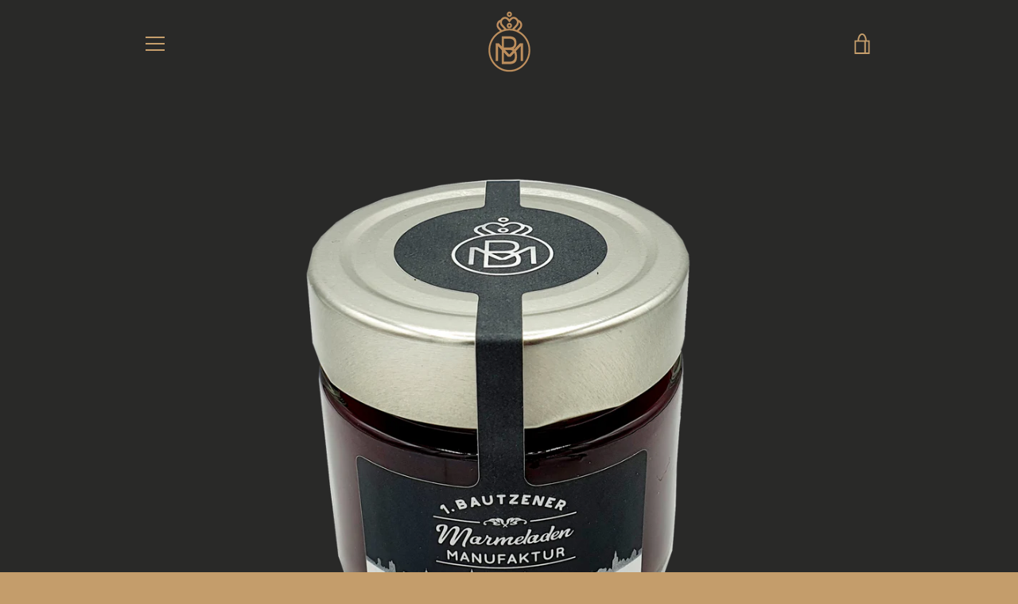

--- FILE ---
content_type: text/javascript
request_url: https://www.bautzener-marmelade.de/cdn/shop/t/2/assets/custom.js?v=101612360477050417211586805668
body_size: -802
content:
//# sourceMappingURL=/cdn/shop/t/2/assets/custom.js.map?v=101612360477050417211586805668


--- FILE ---
content_type: text/javascript
request_url: https://www.bautzener-marmelade.de/cdn/shop/t/2/assets/globopreorder_params.js?v=71627296977074273411635183782
body_size: 104
content:
var GPOParams={id:8672,shop_id:8658,button_title:"Pre Order",button_description:"We will fulfill the item as soon as it becomes available",not_available_message:"Not available for Pre order",order_tag:"pre-order",preorder_stock_limited_message:"Nur :stock Marmeladen verf\xFCgbar.",preorder_avaiable_message:"Verf\xFCgbar on:",line_property_name:"Marmelade vorbestellen",products:{"4615663321193":{id:449529,shop_id:8658,product_id:4615663321193,variant_id:0,button_text:"Vorbestellen",button_description:"Sobald wir er\xF6ffnen, werden die Marmeladen geliefert.",show_timer:0,available_auto:0,status:0,auto_enable_status:0,variants:{"32192664961129":{id:449530,shop_id:8658,product_id:4615663321193,variant_id:32192664961129,button_text:"Vorbestellen",button_description:"Sobald wir er\xF6ffnen, werden die Marmeladen geliefert.",show_timer:0,available_auto:0,status:0,auto_enable_status:3}}},"4631795990633":{id:449535,shop_id:8658,product_id:4631795990633,variant_id:0,button_text:"Vorbestellen",button_description:"Sobald wir er\xF6ffnen, werden die Marmeladen geliefert.",show_timer:0,available_auto:0,status:0,auto_enable_status:0,variants:{"32248578375785":{id:449536,shop_id:8658,product_id:4631795990633,variant_id:32248578375785,button_text:"Vorbestellen",button_description:"Sobald wir er\xF6ffnen, werden die Marmeladen geliefert.",show_timer:0,available_auto:0,status:0,auto_enable_status:3}}},"4620292784233":{id:482563,shop_id:8658,product_id:4620292784233,variant_id:0,button_text:"Vorbestellen",button_description:"Sobald wir er\xF6ffnen, werden die Marmeladen geliefert.",show_timer:0,available_auto:0,status:0,auto_enable_status:0,variants:{"32248526700649":{id:482564,shop_id:8658,product_id:4620292784233,variant_id:32248526700649,button_text:"Vorbestellen",button_description:"Sobald wir er\xF6ffnen, werden die Marmeladen geliefert.",show_timer:0,available_auto:0,status:0,auto_enable_status:3}}},"4631785865321":{id:482565,shop_id:8658,product_id:4631785865321,variant_id:0,button_text:"Vorbestellen",button_description:"Sobald wir er\xF6ffnen, werden die Marmeladen geliefert.",show_timer:0,available_auto:0,status:0,auto_enable_status:0,variants:{"32248560255081":{id:482566,shop_id:8658,product_id:4631785865321,variant_id:32248560255081,button_text:"Vorbestellen",button_description:"Sobald wir er\xF6ffnen, werden die Marmeladen geliefert.",show_timer:0,available_auto:0,status:0,auto_enable_status:3}}},"4631782031465":{variants:{"32350505566313":{id:482567,shop_id:8658,product_id:4631782031465,variant_id:32350505566313,button_text:"Vorbestellen",button_description:"Sobald wir er\xF6ffnen, werden die Marmeladen geliefert.",show_timer:0,available_auto:0,status:0,auto_enable_status:3}},id:482588,shop_id:8658,product_id:4631782031465,variant_id:0,button_text:"Vorbestellen",button_description:"Sobald wir er\xF6ffnen, werden die Marmeladen geliefert.",show_timer:0,available_auto:0,status:0,auto_enable_status:0},"4631777771625":{variants:{"32248541675625":{id:482568,shop_id:8658,product_id:4631777771625,variant_id:32248541675625,button_text:"Vorbestellen",button_description:"Sobald wir er\xF6ffnen, werden die Marmeladen geliefert.",show_timer:0,available_auto:0,status:0,auto_enable_status:3}},id:482587,shop_id:8658,product_id:4631777771625,variant_id:0,button_text:"Vorbestellen",button_description:"Sobald wir er\xF6ffnen, werden die Marmeladen geliefert.",show_timer:0,available_auto:0,status:0,auto_enable_status:0},"4615664271465":{variants:{"32192666959977":{id:482569,shop_id:8658,product_id:4615664271465,variant_id:32192666959977,button_text:"Vorbestellen",button_description:"Sobald wir er\xF6ffnen, werden die Marmeladen geliefert.",show_timer:0,available_auto:0,status:0,auto_enable_status:3}},id:482584,shop_id:8658,product_id:4615664271465,variant_id:0,button_text:"Vorbestellen",button_description:"Sobald wir er\xF6ffnen, werden die Marmeladen geliefert.",show_timer:0,available_auto:0,status:0,auto_enable_status:0},"4631789207657":{variants:{"32248566481001":{id:482570,shop_id:8658,product_id:4631789207657,variant_id:32248566481001,button_text:"Vorbestellen",button_description:"Sobald wir er\xF6ffnen, werden die Marmeladen geliefert.",show_timer:0,available_auto:0,status:0,auto_enable_status:3}},id:482585,shop_id:8658,product_id:4631789207657,variant_id:0,button_text:"Vorbestellen",button_description:"Sobald wir er\xF6ffnen, werden die Marmeladen geliefert.",show_timer:0,available_auto:0,status:0,auto_enable_status:0},"4631787765865":{variants:{"32248563597417":{id:482571,shop_id:8658,product_id:4631787765865,variant_id:32248563597417,button_text:"Vorbestellen",button_description:"Sobald wir er\xF6ffnen, werden die Marmeladen geliefert.",show_timer:0,available_auto:0,status:0,auto_enable_status:3}},id:482586,shop_id:8658,product_id:4631787765865,variant_id:0,button_text:"Vorbestellen",button_description:"Sobald wir er\xF6ffnen, werden die Marmeladen geliefert.",show_timer:0,available_auto:0,status:0,auto_enable_status:0},"4820128858217":{variants:{"32895141838953":{id:1200744,shop_id:8658,product_id:4820128858217,variant_id:32895141838953,button_text:"Vorbestellen",button_description:"Ab 15.10.2021 wieder lieferbar.",show_timer:0,available_auto:0,status:0,auto_enable_status:3}},id:1200752,shop_id:8658,product_id:4820128858217,variant_id:0,button_text:"Vorbestellen",button_description:"Ab 15.10.2021 wieder lieferbar.",show_timer:0,available_auto:0,status:0,auto_enable_status:0},"4820122599529":{variants:{"32895123030121":{id:1200746,shop_id:8658,product_id:4820122599529,variant_id:32895123030121,button_text:"Vorbestellen",button_description:"Ab 15.10.2021 wieder lieferbar.",show_timer:0,available_auto:0,status:0,auto_enable_status:3}},id:1200753,shop_id:8658,product_id:4820122599529,variant_id:0,button_text:"Vorbestellen",button_description:"Ab 15.10.2021 wieder lieferbar.",show_timer:0,available_auto:0,status:0,auto_enable_status:0},"4820117520489":{variants:{"32895101337705":{id:1200751,shop_id:8658,product_id:4820117520489,variant_id:32895101337705,button_text:"Vorbestellen",button_description:"Ab 15.10.2021 wieder lieferbar.",show_timer:0,available_auto:0,status:0,auto_enable_status:0}}}}};
//# sourceMappingURL=/cdn/shop/t/2/assets/globopreorder_params.js.map?v=71627296977074273411635183782
